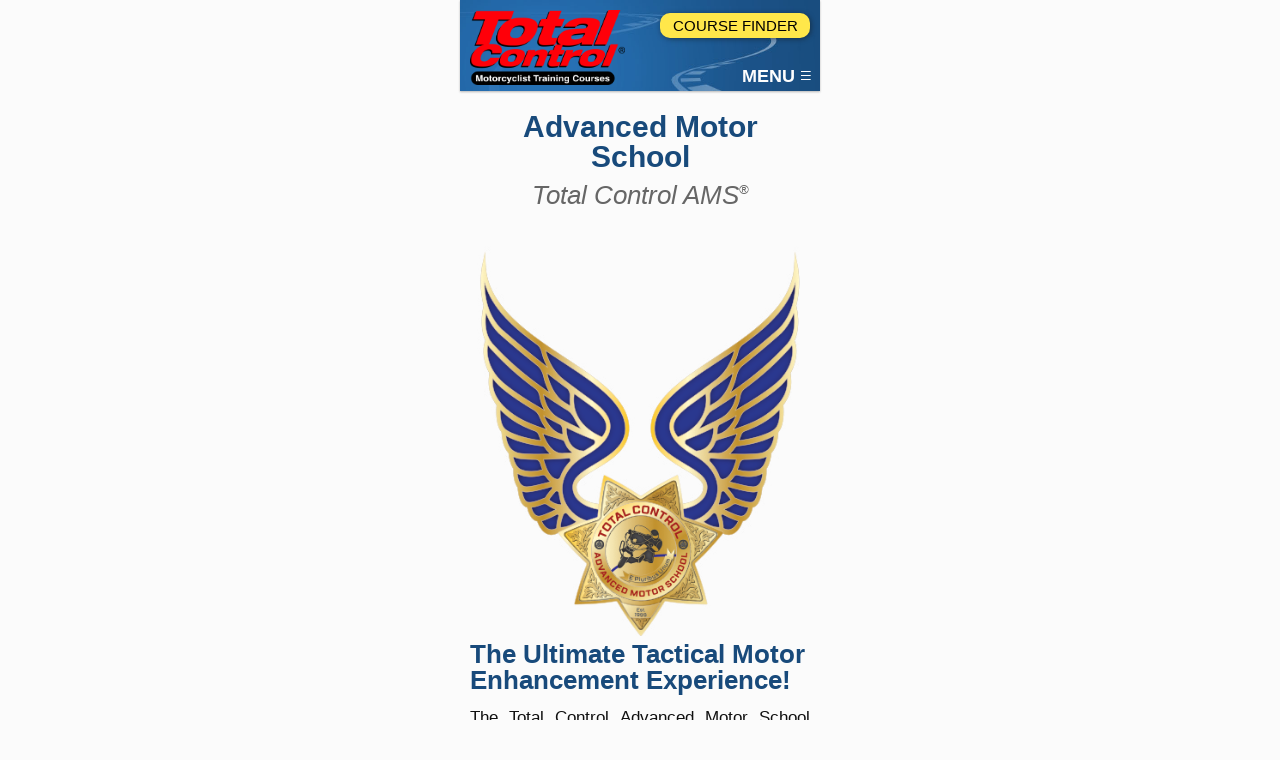

--- FILE ---
content_type: text/html
request_url: https://m.totalcontroltraining.net/riding-courses/advanced-motor-school-law-enforcement
body_size: 6877
content:




<!DOCTYPE html>
<html lang="en">

  <head>
    <!-- TNG PRODUCTION w160 l161 -->

<meta charset="ISO-8859-1"> 
<meta name="title" content="Advanced Motor School | Total Control Training" />
<meta name="description" content="Designed for the Police Motor Officer who has successfully completed a Basic Police Motor Officer School and desires to enhance operational skills including cornering ability on their patrol motorcycle." />
<meta name="keywords" content="Motorcycle Training,Victorville,California,California,92395,motorcycle training,riding course,riding school,motorcycle instructor,motorcycle coach,advanced riding clinic,basic riding course,lee parks,cmsp,pmsp,Victorville CA" />
<meta property="og:url" content="https://www.totalcontroltraining.net/riding-courses/advanced-motor-school-law-enforcement" />
<meta property="og:type" content="website" />
<meta property="og:title" content="Advanced Motor School | Total Control Training" />
<meta property="og:description" content="Designed for the Police Motor Officer who has successfully completed a Basic Police Motor Officer School and desires to enhance operational skills including cornering ability on their patrol motorcycle." />
<meta property="og:image" content="https://www.totalcontroltraining.net/images/public/share_thumb.jpg" />
<meta property="fb:app_id" content="207608549969457" />
<link rel="canonical" href="https://www.totalcontroltraining.net/riding-courses/advanced-motor-school-law-enforcement" />
<meta name="viewport" content="width=360, user-scalable=0" /><meta name="HandheldFriendly" content="true" />
<link rel="image_src" href="https://www.totalcontroltraining.net/images/public/share_thumb.jpg" type="image/jpeg" />
<link rel="stylesheet" href="https://www.tngplatform.com/css/classes_tng.css" type="text/css" />
<link rel="stylesheet" href="https://www.tngplatform.com/css/jquery-ui/jquery-ui.css" type="text/css" />
<link rel="stylesheet" href="https://www.tngplatform.com/css/jquery.fancybox.css" type="text/css" />
<link rel="stylesheet" href="https://www.tngplatform.com/css/animate.css" type="text/css" />
<link rel="stylesheet" href="https://www.totalcontroltraining.net/css/m_elements.css" type="text/css" />
<link rel="stylesheet" href="https://www.totalcontroltraining.net/css/m_structure.css" type="text/css" />
<link rel="stylesheet" href="https://www.totalcontroltraining.net/css/m_classes.css" type="text/css" />
<script type="text/javascript" src="https://www.tngplatform.com/js/tng_essentials.js"></script>
<script type="text/javascript" src="https://www.tngplatform.com/js/fancybox/jquery.fancybox.min.js"></script>
<script type="text/javascript" src="https://www.tngplatform.com/js/jquery.lazyload.min.js"></script>
<script type="text/javascript" src="https://www.tngplatform.com/js/jquery.easing.js"></script>
<script type="text/javascript" src="//use.typekit.net/qxx0rtg.js"></script>
<script type="text/javascript">try{Typekit.load();}catch(e){}</script>

    <!-- Global site tag (gtag.js) - Google Analytics -->
    <script async src="https://www.googletagmanager.com/gtag/js?id=G-83J4Q82WEN"></script>
    <script>
      window.dataLayer = window.dataLayer || [];
      function gtag(){dataLayer.push(arguments);}
      gtag('js', new Date());

      gtag('config', 'G-83J4Q82WEN');

      var trackOutboundLink = function(url) {
        gtag('event', 'click', {
          'event_category': 'outbound',
          'event_label': url,
          'transport_type': 'beacon',
          'event_callback': function(){document.location = url;}
        });
      }
    </script>
  <title>Advanced Motor School | Total Control Training</title>

<script>
  jQuery(document).ready(function() {
  	$(".fancyPop").fancybox({
  		type: 'iframe',
      keyboard: false,
      clickSlide: false,
      clickOutside: false,
      iframe : {
        css : {
        width : '100% !important',
        height : '100% !important'
        }
      },
  	});
  });
  
  jQuery(document).ready(function() {
  	$(".fancyPopRefresh").fancybox({
  		type: 'iframe',
      keyboard: false,
      clickSlide: false,
      clickOutside: false,
      
      iframe : {
        css : {
        width : '100% !important',
        height : '100% !important'
        }
      },
      
      afterClose: function () {
        parent.location.reload();
      }   
  	});
  });
</script>


<script type="text/javascript">
$(document).ready(function() {
  $('[data-fancybox="gallery"]').fancybox({
    loop: false,
    keyboard: true,
    infobar: true,
    buttons: [
      "close"
    ],
  });
});

$(function() {
   $("img.lazy").lazyload({
       effect : "fadeIn"
   });
});
</script>   
  </head>

  <body>
    

<div id="stage">
  <div id="header">

    <div id="elementsContainer">
      <a href="/"><img src="/images/structure/logo.png" id="headerLogo" /></a>

      <div id="headerTop"><a href="/schedule" class="easeButton">Course Finder</a></div>

    </div>


    <div class="headerMenu fullWidth">

      <div id="menuButton" class="floatRight" ><b><a onclick="showHide('navigation');">MENU <span style="font-size: 1.1em;">&#8801;</span></a></b></div>
      <div class="clear"></div>
    </div>

  </div>
  <div class="clear"></div>
  <div id="navigation">
    

<nav>
<div class="wrapper">
  <ul class="sf-menu" id="sf-navigation">



    <li>
      <a>Beginner Riders</a>
      <ul>
        <li><a href="/riding-courses/beginner-riding-clinic">Beginner Riding Clinic</a></li>
        <li><a href="/riding-courses/3-wheel-riding-clinic">3 Wheel Riding Clinic</a></li>
        <li><a href="/riding-courses/introduction-to-riding">Introduction to Riding</a></li>
      </ul>
    </li>



    <li>
      <a>Experienced Riders</a>
      <ul>
        <li><a href="/riding-courses/intermediate-riding-clinic">Intermediate Riding Clinic</a></li>
        <li><a href="/riding-courses/advanced-riding-clinic">Advanced Riding Clinic</a></li>
        <li><a href="/riding-courses/advanced-riding-clinic-level-2">Advanced Riding Clinic, Level 2</a></li>
        <li><a href="/riding-courses/track-advanced-clinic">Track Advanced Riding Clinic</a></li>
        <!--li><a href="/riding-courses/track-clinic">Track Clinic</a></li-->
        <li><a href="/riding-courses/advanced-motor-school-law-enforcement">Advanced Motor School (for Law Enforcement)</a></li>
        <li><a href="/riding-courses/faq">FAQ</a></li>
      </ul>
    </li>


    <li>
      <a>3 Wheels</a>
      <ul>
        <li><a href="/riding-courses/3-wheel-riding-clinic">3 Wheel Riding Clinic</a></li>
        <li><a href="/riding-courses/3-wheel-track-clinic">3 Wheel Track Clinic</a></li>
      </ul>
    </li>


    <li>
      <a href="/reviews">Testimonials</a>
    </li>


        <li>
      <a href="/blog">Blog</a>
    </li>
    

    <li>
      <a href="/about">About Us</a>
      <ul>
        <li><a href="/about/lee-parks">Mr. Lee Parks</a></li>
        <li><a href="/about/our-team">Our Team</a></li>
        <li><a href="/careers">Careers</a></li>
        <li><a href="/control-riders">Control Riders</a></li>
        <li><a href="/about/the-book">The Book</a></li>
      </ul>
    </li>


  </ul>
</div>
</nav>
  </div>


  <div id="contents">
    







<div class="pageWide">
  <div class="cols1_1 courseContents">
    <h1 class="pageTitle">Advanced Motor School</h1>
    <h2 class="pageSubtitle">Total Control AMS<sup>&reg;</sup></h2>

   <img src="/images/logo_tcams.png" class="inlineRight width250" />  
    <h3 class="first">The Ultimate Tactical Motor Enhancement Experience!</h3>
    
   
    
    <p>The Total Control Advanced Motor School (TCAMS) is a unique three-day training opportunity. It consists of classroom and closed-circuit range sessions by certified Total Control Advanced Motor Instructors and will take your riding to another level.</p>

    <h3>Who It Is For</h3>

    <p>TCAMS is designed for the Police Motor Officer who has successfully completed a Basic Police Motor Officer School and desires to enhance operational skills including cornering and obstacle avoidance on their patrol motorcycle. This course is not manufacturer-specific and includes all brands of motorcycles utilized by U.S. Law Enforcement. New high-tech designs with increased power and speed require advanced operational skills training to enhance officer safety and lesson agency liability.</p>

  
    <img src="/images/tcams1.jpg" class="inlineLeft width350 doubleMarginTop" />
  
    <h3>What It Covers</h3>   
    <p>The Total Control Advanced Motor School encompasses skills training beyond the scope of initial police operator training, such as advanced limited space maneuvers, advanced braking and swerving techniques. The predominant training includes techniques associated with road speed cornering; a skill not covered in depth during basic police motor schools due to skill levels and time restraints.</p>
    
    <p>The Advanced Motor School is conducted in conjunction with host police agencies across the U.S. In collaboration with hosting agencies, Total Control will create quarterly training schedules and utilize convenient on-line student registration.</p>
    
    <p>Total Control police instructors will travel to training locations, set up and conduct the course while utilizing two or more major brand police motorcycles for demonstrations of path of travel and the various techniques required by each. This program also provides an opportunity for officers and agency administrators to evaluate two or more major bands and compare operational differences in advanced maneuvering situations.</p>



    <h3>Who Teaches It</h3>
    
    <p><b>Lee Parks</b> is the founder of the Total Control Training, Inc. which, as the largest independent provider of motorcycle training in North America, has trained over 350,000 students to date. It has managed, and provided curricula for, the California Motorcyclist Safety Program since 2015. It also runs training programs across the country including 26 locations in Pennsylvania alone. Perhaps best known for its Advanced Riding Clinics, Total Control has been offering advanced training to civilian, military and police agencies domestically and internationally since 1999.</p>
    
    <p>Lee was the Editor of Motorcycle Consumer News (1995-2000) and Motorcycle Product News (1993-1994) so he understands both sides of the counter. Lee has been riding and racing motorcycles since 1982 and won the 2001 WERA National Endurance Championship as well as finishing second overall in the AMA Superbike Championship in the 125GP class in 1994 in its exhibition year. Lee is also the author of two best-selling motorcycle books: 1) "Total Control" (probably the most revered high-performance riding skill book ever written), and 2) "Race Tech's Motorcycle Suspension Bible" (the name sums it up nicely). Currently, in addition to running Total Control, Lee runs Lee Parks Design, an American-made safety glove manufacturer and is a highly sought-after motorcycle safety expert for expert witness testimony and national safety conferences.</p>
    
    
    
    
    
    <p><b>John Young</b> began riding motorcycles at age seven on the family farm in west Texas. After high school John attended Odessa College and after graduation he became a third generation Police Officer. In 2007 John was recruited by the Texas Department of Public Safety (DPS) and relocated to Texas Highway Patrol Headquarters in Austin where he served in the Training Academy as the State Director of Motorcycle Safety, Training and Education. In 2011 John created a new Motorcycle Patrol Unit within Texas DPS as the agency had discontinued using motorcycles in 1956. John retired from the State of Texas in January 2020 and immediately began work with Texas A&M University Engineering Extension Service (TEEX) within the Law Enforcement Training Division.</p>
    
    <p>At TEEX John developed a new modernized Police Motorcycle Training Curriculum to offer a new and improved Basic Police Motorcycle Course, which would travel to other states offering the school. John continues the development of Police Training Curriculum and has teamed up with Total Control to harness the evidence-based cornering techniques needed in an Advanced Police Course so motor officers may maximize the motorcycles capabilities and expand lifesaving skills.</p>
    
    
    
    
    
    <p><b>Quinn Redeker</b> spent years as a police motor officer and instructor in the state of California. During that time Quinn competed in over 100 police competitions throughout the Western United States, where he took top honors at all but a few. Like most, Quinn grew up on off-road bikes, racing motocross and desert events since the age of nine. Quinn has ridden, raced, and received world-class instruction in various disciplines of motorcycling, including street, track, trials, motocross, and dirt track.</p>
    
    <p>In addition to instructing motor officers from around the country, Quinn participates as a guest instructor with Advanced Rider Training based out of Canada, and works with Total Control Training, where he teaches approximately 400 California Motorcyclist Safety Program Instructors his unique techniques to help improve their riding skills. Quinn has been profiled in Rider Magazine, on the cover of American Motorcycle Association magazine, and discussed in numerous motorcycle instructional books on the topic of slow-speed riding technique. Quinn continues to cross-train by riding and racing motocross and when off the bike can be found on his unicycle or slackline working on slow-speed balance and control.</p>
    
    <div class="bodyCallToAction">
      <a href="/contact?subject=Total+Control+Advanced+Motor+School" class="easeButton">Contact Us for More Information</a>
    </div>

   </div>

</div>










<div class="screenWide darkSection doubleMarginTop">
  <div class="pageWide">
    <div class="cols1_1 stretchContents">
  
      <h2>The Total Control AMS<sup>&reg;</sup> Promises</h2>
      
      <p>The Total Control<sup>&reg;</sup> team is committed to making you a better and safer rider and, in doing so, makes these promises:</p>
      
      <ul class="promises">
        
        <li><h3>Specific, measurable improvement in your riding</h3>
              <p>No matter what skill level you are now, the Total Control AMS<sup>&reg;</sup> will make a recognizable difference in your ability to control your bike.</p></li>
        
        <li><h3>Better understanding of how your bike works</h3>
              <p>How what you do affects your bike's ability to maintain traction and control.</p></li>
        
        <li><h3>The ability to self-diagnose riding problems in the future</h3>
              <p>While it's great to be able to ride better in front of a skilled coach, it's equally important to be able to coach yourself when you detect a riding problem in the future. There are enough support materials in our package to help make sure you won't forget what you learned during your training.</p></li>
        
        <li><h3>High teacher-to-student ratio</h3>
              <p>Each class is divided in groups with never more than six students per instructor for lots of individual attention and support.</p></li>
        
        <li><h3>Friendly, professional service</h3>
              <p>The Total Control AMS<sup>&reg;</sup> instructors are highly trained and carefully handpicked for their teaching abilities and friendly dispositions. Your experience at the Total Control AMS<sup>&reg;</sup> will be a positive one.</p></li>
    
      </ul>
   
   
   
     </div>
          
  </div>
</div>











    

  </div>

  <div id="footer">


      <div class="screenWide">
        <div class="pageWide">

          <div class="cols1_1 center">


            <ul id="footerNavigation">
              <li><a href="/riding-courses/beginner-riding-clinic">For New Riders</a></li>
              <li><a href="/riding-courses/experienced-riders">For Experienced Riders</a></li>
              <li><a href="/control-riders">Control Riders</a></li>
              <li><a href="/schedule">Schedule</a></li>
              <li><a href="/careers">Careers</a></li>
              <li><a href="/contact">Contact Us</a></li>
            </ul>


            <hr />

            

<div id="socialBlock" style="overflow: hidden;">
  <a href="https://www.facebook.com/TotalControlTraining/" target="_blank" rel="nofollow"><img src="/images/assets/sm_facebook.png" class="socialIcon" /></a>
  <a href="https://twitter.com/TotalControlARC" target="_blank" rel="nofollow"><img src="/images/assets/sm_twitter.png" class="socialIcon" /></a>
</div>

            <hr />

            <img src="/images/structure/logo_white.png" id="logo" >

            <hr />


              <!-- Begin Mailchimp Signup Form -->
              <link href="//cdn-images.mailchimp.com/embedcode/slim-10_7.css" rel="stylesheet" type="text/css">
              <style type="text/css">
              #mc_embed_signup{background:#fff; clear:left; font:14px Helvetica,Arial,sans-serif; }
              /* Add your own Mailchimp form style overrides in your site stylesheet or in this style block.
                We recommend moving this block and the preceding CSS link to the HEAD of your HTML file. */
              </style>
              <div id="mc_embed_signup">
              <form action="https://totalcontroltraining.us1.list-manage.com/subscribe/post?u=e431868a7ae77b01a798b213c&id=c36d3acdb6" method="post" id="mc-embedded-subscribe-form" name="mc-embedded-subscribe-form" class="validate" style="background: var(--footerBg); padding: 10px;" target="_blank" novalidate>
                  <div id="mc_embed_signup_scroll">
              <label for="mce-EMAIL" class="noPaddingLeft center">Subscribe to our mailing list</label>
              <input type="email" value="" name="EMAIL" class="email" style="margin: 0 auto 10px;" id="mce-EMAIL" placeholder="email address" required>
                  <!-- real people should not fill this in and expect good things - do not remove this or risk form bot signups-->
                  <div style="position: absolute; left: -5000px;" aria-hidden="true"><input type="text" name="b_e431868a7ae77b01a798b213c_c36d3acdb6" tabindex="-1" value=""></div>
                  <div class="clear"><input type="submit" value="Subscribe" name="subscribe" id="mc-embedded-subscribe" class="button" style="margin: 0 auto 10px;"></div>
                  </div>
              </form>
              </div>

              <!--End mc_embed_signup -->

              <hr />

          </div>



          <div class="cols1_1" id="sponsors">
            <a href="http://leeparksdesign.com/" target="_blank" rel="nofollow"><img src="/images/logo_leeparksdesign.png" /></a>
            <a href="http://www.racetech.com/" target="_blank" rel="nofollow"><img src="/images/logo_racetech.png" /></a>
            <a href="https://www.511tactical.com/" target="_blank" rel="nofollow"><img src="/images/logo_511tactical.png" /></a>
            <a href="https://www.condor-lift.com/" target="_blank" rel="nofollow"><img src="/images/logo_condor.png" /></a>
            <a href="http://gbrakes.com/" target="_blank" rel="nofollow"><img src="/images/logo_gbrakes.png" /></a>
            <a href="https://russbrown.com/" target="_blank" rel="nofollow"><img src="/images/logo_russbrown.png" /></a>
            <a href="https://www.clearwaterlights.com/" target="_blank" rel="nofollow"><img src="/images/logo_clearwater.png" /></a>
            <a href="http://techspec-usa.com/" target="_blank" rel="nofollow"><img src="/images/logo_techspec.png" /></a>
            <a href="https://www.6dhelmets.com/" target="_blank" rel="nofollow"><img src="/images/logo_6dhelmets.png" /></a>
            <a href="https://www.alpinestars.com/" target="_blank" rel="nofollow"><img src="/images/logo_alpinestars.png" /></a>
            <a href="https://www.cyclegear.com/" target="_blank" rel="nofollow"><img src="/images/logo_cyclegear.png" /></a>
            <a href="https://www.indieridgeusa.com/" target="_blank" rel="nofollow"><img src="/images/logo_indieridge.png" /></a>
            <a href="https://www.klim.com/" target="_blank" rel="nofollow"><img src="/images/logo_klim.png" /></a>
            <a href="https://kytamericas.com/" target="_blank" rel="nofollow"><img src="/images/logo_kyt.png" /></a>
            <a href="https://mithosracing.com/" target="_blank" rel="nofollow"><img src="/images/logo_mithos.png" /></a>
            <hr />
          </div>




        </div>
      </div>


      <div class="pageWide">
          <div id="loginBar">
    <a rel="nofollow" href="/login?redirect=L2luZm8vbG9naW4tcmVkaXJlY3Q=">Dashboard</a>    <div><a href="https://rems.msi5.com/Instructor-zone-ui/production/login/TCONTROL" rel="nofollow" target="_blank">Instructor Zone</a></div>
  </div>
        <div id="copyright">
              &copy;2026, Total Control Training  - Victorville, California.<br />Online presence management by <a href="http://www.ovalmint.com">Ovalmint</a>.
        </div>
      </div>


  </div>
</div>
      <div id="fb-root"></div>
  <script async defer crossorigin="anonymous" src="https://connect.facebook.net/en_US/sdk.js#xfbml=1&version=v8.0&appId=207608549969457" nonce="QsWecbNu"></script>



  </body>

</html>


--- FILE ---
content_type: text/css
request_url: https://www.tngplatform.com/css/classes_tng.css
body_size: 5515
content:
/*
# TNG PLATFORM
# Copyright 2020 - OVALMINT LLC
# www.ovalmint.com
*/


.hand, .handCursor{
  cursor: pointer;
}

.arrow, .arrowCursor{
  cursor: default;
}

.pagination{
  padding: 2px 4px;
  border: solid 1px #aaa;
  color: #557;
  background-color: #eee;
  line-height: 2em;
}

span.pagination{
  font-weight: bold;
  color: #333;
}

a.pagination{
  text-decoration: none;
}

a.pagination:hover{
  background-color: #ccc;
}







.required, .formError{
  color: #c00;
  margin: 0 3px;
}



.sup{
  font-size: .6em;
  bottom: .7em;
  position: relative;
}

.sub{
  font-size: .6em;
  top: .2em;
  position: relative;
}


.invalidInput{
  background-color: #ffc;
}


.requiredStar{
  color: #c00;
}


.selectList{
  font-family: verdana;
  font-size: 11px;
}


.selectList td, .selectList th {padding: .33em 1em .33em 1em; line-height: 1.2em;}
.selectList tr:hover  {background-color: #e5e5e5;}
.selectList tr.listHeader:hover {background-color: inherit;}

.disc{list-style: disc;}
.circle{list-style: circle;}
.square{list-style: square;}
.plainList{list-style: none; margin: 0 0;}

.underline {text-decoration: underline;}
.strike {text-decoration: line-through;}
.italic{font-style: italic;}
.bold{font-weight: bold;}
.noBold{font-weight: normal;}

.upperCase{text-transform: uppercase;}

.hidden  {display: none;}
.block  {display: block;}
.inline  {display: inline;}
.inlineBlock  {display: inline-block;}

.autoWidth {width: auto;}
.autoHeight {height: auto;}
.fullWidth {width: 100%;}
.fullHeight {height: 100%;}

.clear  {clear:both;}

.right {text-align: right;}
.left {text-align: left;}
.center {text-align: center;}
.middle {vertical-align: middle;}
.top {vertical-align: top;}
.bottom {vertical-align: bottom;}

.relative {position: relative;}
.fixed {position: fixed;}
.absolute {position: absolute;}

.absoluteTop {position: absolute; top: 0;}
.absoluteBottom {position: absolute; bottom: 0;}

.floatLeft {float: left;}
.floatRight {float: right;}
.floatCenter {float: center;}
.forceFloatRight {float: right !important;}
.forceFloatLeft {float: left !important;}

.blockLeft{display: block; margin-left: 0; margin-right: auto;}
.blockRight{display: block; margin-left: auto; margin-right: 0;}
.blockCenter{display: block; margin-left: auto; margin-right: auto;}

.noBorder {border-width: 0 !important;}

.noMargin {margin: 0 !important;}
.noMarginTop {margin-top: 0 !important;}
.noMarginBottom {margin-bottom: 0 !important;}

.quarterMargin {margin-top: .25em !important; margin-bottom: .25em !important;}
.quarterMarginTop {margin-top: .25em !important;}
.quarterMarginBottom {margin-bottom: .25em !important;}

.halfMargin {margin-top: .5em !important; margin-bottom: .5em !important;}
.halfMarginTop {margin-top: .5em !important;}
.halfMarginBottom {margin-bottom: .5em !important;}

.fullMargin {margin-top: 1em !important; margin-bottom: 1em !important;}
.fullMarginTop {margin-top: 1em !important;}
.fullMarginBottom {margin-bottom: 1em !important;}

.doubleMargin {margin-top: 2em !important; margin-bottom: 2em !important;}
.doubleMarginTop {margin-top: 2em !important;}
.doubleMarginBottom {margin-bottom: 2em !important;}

.tripleMargin {margin-top: 3em !important; margin-bottom: 3em !important;}
.tripleMarginTop {margin-top: 3em !important;}
.tripleMarginBottom {margin-bottom: 3em !important;}

.noPadding {padding: 0 !important;}
.noPaddingTop {padding-top: 0 !important;}
.noPaddingBottom {padding-bottom: 0 !important;}
.noPaddingLeft {padding-left: 0 !important;}
.noPaddingRight {padding-right: 0 !important;}

.halfPadding {padding-top: .5em !important; padding-bottom: .5em !important;}
.halfPaddingTop {padding-top: .5em !important;}
.halfPaddingBottom {padding-bottom: .5em !important;}

.fullPadding {padding-top: 1em; padding-bottom: 1em !important;}
.fullPaddingTop {padding-top: 1em !important;}
.fullPaddingBottom {padding-bottom: 1em !important;}

.doublePadding {padding-top: 2em !important; padding-bottom: 2em !important;}
.doublePaddingTop {padding-top: 2em !important;}
.doublePaddingBottom {padding-bottom: 2em !important;}

.triplePadding {padding-top: 3em !important; padding-bottom: 3em !important;}
.triplePaddingTop {padding-top: 3em !important;}
.triplePaddingBottom {padding-bottom: 3em !important;}

.fontArctic {color: #13B5E5;}
.fontArcticDark {color: #0E87B0;}
.fontWhite {color: #fff;}
.fontLightgray {color: #ccc;}
.fontGray {color: #666;}
.fontMediumGray {color: #999;}
.fontDarkGray {color: #444;}
.fontBlack {color: #222;}
.fontPurple {color: #7E4D9E;}
.fontOrange {color: #E88C16;}
.fontLila {color: #A9639B;}
.fontRed {color: #e00;}
.fontMaroon {color: #844;}
.fontBlue {color: #00e;}




.font8 {font-size: 8px !important;}
.font9 {font-size: 9px !important;}
.font10 {font-size: 10px !important;}
.font11 {font-size: 11px !important;}
.font12 {font-size: 12px !important;}
.font13 {font-size: 13px !important;}
.font14 {font-size: 14px !important;}
.font15 {font-size: 15px !important;}
.font16 {font-size: 16px !important;}
.font17 {font-size: 17px !important;}
.font18 {font-size: 18px !important;}
.font19 {font-size: 19px !important;}
.font20 {font-size: 20px !important;}
.font21 {font-size: 21px !important;}
.font22 {font-size: 22px !important;}
.font23 {font-size: 23px !important;}
.font24 {font-size: 24px !important;}
.font25 {font-size: 25px !important;}
.font26 {font-size: 26px !important;}
.font27 {font-size: 27px !important;}
.font28 {font-size: 28px !important;}
.font29 {font-size: 29px !important;}
.font30 {font-size: 30px !important;}
.font31 {font-size: 31px !important;}
.font32 {font-size: 32px !important;}
.font33 {font-size: 33px !important;}
.font34 {font-size: 34px !important;}
.font35 {font-size: 35px !important;}
.font36 {font-size: 36px !important;}
.font37 {font-size: 37px !important;}
.font38 {font-size: 38px !important;}
.font39 {font-size: 39px !important;}
.font40 {font-size: 40px !important;}
.font45 {font-size: 45px !important;}
.font50 {font-size: 50px !important;}
.font55 {font-size: 55px !important;}
.font60 {font-size: 60px !important;}
.font65 {font-size: 65px !important;}
.font70 {font-size: 70px !important;}
.font75 {font-size: 75px !important;}
.font100 {font-size: 100px !important;}


.font105percent {font-size: 1.05em !important;}
.font10larger,.font10bigger, .font110percent  {font-size: 1.1em !important;}
.font20larger,.font20bigger, .font120percent  {font-size: 1.2em !important;}
.font25larger,.font25bigger, .font125percent  {font-size: 1.25em !important}
.font30larger,.font30bigger, .font130percent  {font-size: 1.3em !important;}
.font40larger,.font40bigger, .font140percent  {font-size: 1.4em !important;}
.font50larger,.font50bigger, .font150percent  {font-size: 1.5em !important;}
.font60larger,.font60bigger, .font160percent  {font-size: 1.6em !important;}
.font70larger,.font70bigger, .font170percent  {font-size: 1.7em !important;}
.font80larger,.font80bigger, .font180percent  {font-size: 1.8em !important;}
.font90larger,.font90bigger, .font190percent  {font-size: 1.9em !important;}
.font100larger,.font100bigger, .font200percent  {font-size: 2em !important;}

.font10smaller, .font90percent  {font-size: .9em !important;}
.font20smaller, .font80percent  {font-size: .8em !important;}
.font25smaller, .font75percent  {font-size: .75em !important;}
.font30smaller, .font70percent  {font-size: .7em !important;}
.font40smaller, .font60percent  {font-size: .6em !important;}
.font50smaller, .font50percent  {font-size: .5em !important;}
.font60smaller, .font40percent  {font-size: .4em !important;}
.font70smaller, .font30percent  {font-size: .3em !important;}
.font80smaller, .font20percent  {font-size: .2em !important;}
.font90smaller, .font10percent  {font-size: .1em !important;}


.line0 {line-height: 0px;}
.line8 {line-height: 8px;}
.line9 {line-height: 9px;}
.line10 {line-height: 10px;}
.line11 {line-height: 11px;}
.line12 {line-height: 12px;}
.line13 {line-height: 13px;}
.line14 {line-height: 14px;}
.line15 {line-height: 15px;}
.line16 {line-height: 16px;}
.line17 {line-height: 17px;}
.line18 {line-height: 18px;}
.line19 {line-height: 19px;}
.line20 {line-height: 20px;}
.line21 {line-height: 21px;}
.line22 {line-height: 22px;}
.line23 {line-height: 23px;}
.line24 {line-height: 24px;}
.line25 {line-height: 25px;}
.line26 {line-height: 26px;}
.line27 {line-height: 27px;}
.line28 {line-height: 28px;}
.line29 {line-height: 29px;}
.line30 {line-height: 30px;}
.line31 {line-height: 31px;}
.line32 {line-height: 32px;}
.line33 {line-height: 33px;}
.line34 {line-height: 34px;}
.line35 {line-height: 35px;}
.line36 {line-height: 36px;}
.line37 {line-height: 37px;}
.line38 {line-height: 38px;}
.line39 {line-height: 39px;}
.line40 {line-height: 40px;}
.line45 {line-height: 45px;}
.line50 {line-height: 50px;}
.line55 {line-height: 55px;}
.line60 {line-height: 60px;}
.line65 {line-height: 65px;}
.line70 {line-height: 70px;}
.line75 {line-height: 75px;}

.tableBorder td, .tableBorder th {border: solid 1px #ccc;}

.border {border: solid 1px #ccc;}


.bgt1 {background-color: #eef;}
.bgt2 {background-color: #fee;}
.bgt3 {background-color: #efe;}
.bgt4 {background-color: #ffe;}
.bgt5 {background-color: #eff;}
.bgt6 {background-color: #fef;}



/* bof BUTTONS */
.easeButton, .easeButtonTiny, .easeButtonSmall, .easeButtonMedium, .easeButtonBig, .easeButtonHuge, .easeButtonHumongous {
  font-weight:bold;
  text-align: center;
  text-decoration: none;
  cursor: pointer;
  border: 0;
  border-radius: 5px;
  box-shadow: 0 0px 5px 1px rgba(30,30,30,.5);
  padding: .25em .75em;
  transition: background-color .3s, color .2s;
}

.easeButton:hover, .easeButtonTiny:hover, .easeButtonSmall:hover, .easeButtonMedium:hover, .easeButtonBig:hover, .easeButtonHuge:hover, .easeButtonHumongous:hover {
  text-decoration: none;

}


.easeButton  {font-size: 40px;}
.easeButtonTiny  {font-size: 8px; padding: .25em .3em;} /* OM */
.easeButtonSmall  {font-size: 14px;}
.easeButtonMedium  {font-size: 20px;}
.easeButtonBig {font-size: 20px;}
.easeButtonHuge  {font-size: 25px;}
.easeButtonHumongous  {font-size: 30px;}

.easeButton {color: #fff; background-color: #000;}
.easeButton:hover {background-color: #333;}

.easeButtonOrange {color: #fff; background-color: #FF7F00;}
.easeButtonOrange:hover {background-color: #F9932D;}
.easeButtonGold {color: #000; background-color: #E2C544;}
.easeButtonGold:hover {background-color: #DEBF32;}
.easeButtonRed {color: #fff; background-color: #FF0000;}
.easeButtonRed:hover {background-color: #E30707;}
/* eof BUTTONS */


.noShadow{
  -moz-box-shadow: none !important;
  -webkit-box-shadow: none !important;
  box-shadow: none !important;
}

.roundBorder1 {border-radius: 1px; -moz-border-radius:1px; -webkit-border-radius:1px; -o-border-radius: 1px;}
.roundBorder2 {border-radius: 2px; -moz-border-radius:2px; -webkit-border-radius:2px; -o-border-radius: 2px;}
.roundBorder3 {border-radius: 3px; -moz-border-radius:3px; -webkit-border-radius:3px; -o-border-radius: 3px;}
.roundBorder4 {border-radius: 4px; -moz-border-radius:4px; -webkit-border-radius:4px; -o-border-radius: 4px;}
.roundBorder5 {border-radius: 5px; -moz-border-radius:5px; -webkit-border-radius:5px; -o-border-radius: 5px;}
.roundBorder6 {border-radius: 6px; -moz-border-radius:6px; -webkit-border-radius:6px; -o-border-radius: 6px;}
.roundBorder7 {border-radius: 7px; -moz-border-radius:7px; -webkit-border-radius:7px; -o-border-radius: 7px;}
.roundBorder8 {border-radius: 8px; -moz-border-radius:8px; -webkit-border-radius:8px; -o-border-radius: 8px;}
.roundBorder9 {border-radius: 9px; -moz-border-radius:9px; -webkit-border-radius:9px; -o-border-radius: 9px;}
.roundBorder10 {border-radius: 10px; -moz-border-radius:10px; -webkit-border-radius:10px; -o-border-radius: 10px;}



.width10 {width: 10px !important;}
.width20 {width: 20px !important;}
.width30 {width: 30px !important;}
.width40 {width: 40px !important;}
.width50 {width: 50px !important;}
.width60 {width: 60px !important;}
.width70 {width: 70px !important;}
.width80 {width: 80px !important;}
.width90 {width: 90px !important;}
.width100 {width: 100px !important;}
.width110 {width: 110px !important;}
.width120 {width: 120px !important;}
.width130 {width: 130px !important!;}
.width140 {width: 140px !important!;}
.width150 {width: 150px !important!;}
.width160 {width: 160px !important!;}
.width170 {width: 170px !important!;}
.width180 {width: 180px !important!;}
.width190 {width: 190px !important!;}
.width200 {width: 200px !important!;}
.width210 {width: 210px !important!;}
.width220 {width: 220px !important!;}
.width230 {width: 230px !important!;}
.width240 {width: 240px !important!;}
.width250 {width: 250px !important!;}
.width260 {width: 260px !important!;}
.width270 {width: 270px !important!;}
.width280 {width: 280px !important!;}
.width290 {width: 290px !important!;}
.width300 {width: 300px !important!;}
.width310 {width: 310px !important!;}
.width320 {width: 320px !important!;}
.width330 {width: 330px !important!;}
.width340 {width: 340px !important!;}
.width350 {width: 350px !important!;}
.width360 {width: 360px !important!;}
.width370 {width: 370px !important!;}
.width380 {width: 380px !important!;}
.width390 {width: 390px !important!;}
.width400 {width: 400px !important!;}




/* bof CONTACT PAGE */
#contactInfo {margin: 20px;}
.contact_name {font-weight: bold;}
.contact_address {}
.contact_country {}
.contact_phone {}
/* eof CONTACT PAGE */










/* BEGIN EDITOR FORM */
.invalidInput{
  background-color: #ffc;
}


table.formTable{
  font-size: 14px;
  line-height: 1em;
  margin-bottom: 20px;
  width: 100%;
}

table.formTable th{
  padding: 15px 0 10px 0;
}




table.formTable td.itemCell{
  width: 170px;
  padding: 5px 15px 0 0;
  text-align: right;
  vertical-align: top;
  line-height: 1.2em;
  height: 1.2em;
}

table.formTable td.inputCell{
  padding: 5px 0 0px 0;
  text-align: left;
  vertical-align: top;
  line-height: 1.2em;
}



table.formTable td.inputCell input[type=text], table.formTable td.inputCell input[type=number], table.formTable td.inputCell input[type=password], table.formTable td.inputCell select,table.formTable td.inputCell textarea{
  width: 260px;
  padding: 2px;
  font-size: 11px;
}

table.formTable td.inputCell input[type=text], table.formTable td.inputCell input[type=number], table.formTable td.inputCell input[type=password], table.formTable td.inputCell select{
  margin-top: -5px;
}

table.formTable td.inputCell textarea{
  margin-top: -1px;
}

table.formTable td.inputCell select{
  padding: 0px;
  width: auto;
  min-width: 100px;
  height: 1.7em;
}

table.formTable td.inputCell input[type=password]{
  width: 100px;
}


table.formTable td.inputCell input[type=button], table.formTable td.inputCell input[type=submit]{
  margin: 5px;
}


input[type=radio],input[type=checkbox]{
  border: 0;
  background-color: inherit;
}

/* END EDITOR FORM */




a:focus {
  outline: 2px solid blue !important;
}






hr.spacer1{
	height: 1px;
	background-color: transparent;
	color: transparent;
	margin: 0;
}

hr.spacer2{
	height: 2px;
	background-color: transparent;
	color: transparent;
	margin: 0;
}

hr.spacer5{
	height: 5px;
	background-color: transparent;
	color: transparent;
	margin: 0;
}

hr.spacer10{
	height: 10px;
	background-color: transparent;
	color: transparent;
	margin: 0;
}

hr.spacer15{
	height: 15px;
	background-color: transparent;
	color: transparent;
	margin: 0;
}

hr.spacer20{
	height: 20px;
	background-color: transparent;
	color: transparent;
	margin: 0;
}




.narrowContents{
  margin: 0 30px;
}

.extraNarrowContents{
  margin: 0 60px;
}





/* ------------------ */

.moduleTitleHR{
  margin: 10px 0 16px 0;
}

.sidebarModule{
  padding: 0 10px;
  font-size: 11px;
  margin-bottom: 50px;
}

.sidebarModule .moduleTitle{
  font-size: 14px;
  text-align: center;
  margin: 0 0 .5em 0;
}


.shareServiceIcon {
  width: 16px;
  height: 16px;
  border: solid 1px transparent;
  cursor: pointer;
}

.shareServiceIcon:hover {
  border-color: #aaa;
}

.sidebarModule .socialIcon{
  margin: 0 5px;
}


/* --------------------- */

.sideDashboardList{
  line-height: 10px;
  font-size: 13px;
}

.sideDashboardList li{
  color: #888;
}



.sideBlogPupularList{
  list-style-type: square;
  font-size: 13px;
  margin: 0 10px 0 20px;
}

.sideBlogPupularList li{
  color: #888;
  margin: 10px 0;
  font-weight: bold;
}


.sideBlogArchiveTable{
  margin: 0 auto;
  font-size: 13px;
  line-height: 1.5em;
  font-weight: bold;
}


.sideBlogArchiveTable td:nth-child(2){
  padding-left: 30px;
}



.sideBlogRss{
  font-size: 13px;
  color: #444;
}

.sideBlogRss .sideBlogRssCount{
  font-size: 50px;
}




.moduleBodyShare{
  background-color: #f6f6f6;
  line-height: 0px;
  padding: 8px;
}


.moduleBodyShare .bottomShareLikes{
  width: 210px;
  height: 20px;
  float: left;
}

.moduleBodyShare .bottomShare{
  width: 240px;
  float: right;
}









/* ------- COMMENTS ------ */

#commentsSection{
  margin: 20px 0 0px 0;
  padding: 1em;
  border: solid 0px #ddd;
}

#commentsLogin{
  text-align: center;
  margin: 1em 0 3em 0;
}

#commentsThankyou{
  margin: 1em 0 3em 2em;
  font-size: 13px;
}



.commentBox{
  margin: 20px 0 0px 0;
  padding: 15px;
  border: solid 1px #ddd;
  background-color: #fafafa;
}

.commentBoxDisaproved{
  background-color: #fee;
}

.commentBoxWaiting{
  background-color: #e6e6e6;
}


.commentBoxTop{
  margin: 3px 4px 10px 0;
  font-size: 11px;
  text-align: right;
}



.commentTitle{
  font-size: 13px;
  font-weight: bold;
  margin: 15px 5px 0 5px;
  color: #222;
}

.commentBody{
  color: #222;
  font-size: 13px;
  margin: 15px 5px 0 5px;
}

.commentAvatarImg{
  width: 50px;
  height: 50px;
  margin: 0 15px 0 0;
  border: solid 1px #aaa;
}

.commentDate{
  color: #444;
  font-size: 12px;
  font-style: italic;
  padding-top: 5px;
}

.commentAuthor{
  color: #222;
  font-size: 13px;
}

.commentNotice{
  text-align: right;
  font-size: 10px;
}

.bgSectionNotice{
  background: var(--bodyBarNoticeBg);
}




/* ------- AUTHOR BIOGRAPHIES ------ */
.body_bio{
  border: solid 1px #ddd;
  margin: 50px 0 30px 0;
  padding: 15px;
  font-size: 13px;
  line-height: 1.1em;
  background-color: #fafafa;
}

.body_bio h4{
  font-size: 18px;
  margin: 0 0 1em 0;
}

.body_bio img.bioAvatar{
  float:left;
  margin: 0 1em 1em 0;
  max-width: 100px;
  max-height: 100px;
}


.body_bio .bioFollow{
  text-align: right;
  margin: 10px 0 0 0;

}







/* REVIEWS MODULE */
.reviewsItem{
  margin: 0 auto;
  width: 250px;
  height: 64px;
  margin-bottom: 10px;
  font-family: arial, helvetica;
}


.reviewsItem .reviewLogo{
  vertical-align: middle;
  padding-left: 4px;
  background-color: #f0f0f0;
  line-height: 0;
}


.reviewsItem .reviewSpacer{
  width: 5px;
}


.reviewsItem .reviewCount{
  width: 62px;
  vertical-align: middle;
  text-align: center;
  font-size: 36px;
  padding-bottom: 5px;
  color: #808080;
  background-color: #f0f0f0;
  background-image: url('http://www.tngstatic.com/images/assets/mini_reviews_label.png');
  background-repeat: no-repeat;
  background-position: center 48px;
}






/* RATING SERVICES TABLE */

.rateTable {
  margin: 10px auto;
  width: 580px;
  font-family: arial, helvetica;
}

.rateTable td{
  text-align: center;
  vertical-align: top;
  padding: 30px 0;
  font-size: 12px;
  color: #666;
}


.rateTable td .serviceDiv{
  width: 250px;
  height: 75px;
  margin: 0 auto;
}

.rateTable td .logoDiv{
  width: 180px;
  text-align: center;
  float: left;
}

.rateTable td .reviewCount{
  margin: 10px 10px 0 0;
  width: 50px;
  float: right;
  text-align: center;
  font-size: 36px;
  padding: 0 0 10px 0;
  color: #808080;
  background-image: url('http://www.tngstatic.com/images/assets/mini_reviews_label.png');
  background-repeat: no-repeat;
  background-position: center 40px;
}

.rateTable td .reqDiv{
  clear: both;
  width: 240px;
  margin: 0 auto;
}




.contactPhone{
  font-size: 1.3em;
  margin-top: 5px;
}



.noLink{
  color: inherit;
  text-decoration: none;
}



.w200{
  max-width: 200px !important;
}

.w225{
  max-width: 225px !important;
}

.w250{
  max-width: 250px !important;
}

.w275{
  max-width: 275px !important;
}

.w300{
  max-width: 300px !important;
}




.absoluteCenter, .absoluteMiddle {
  display:-ms-flexbox;
  -ms-flex-pack:center;
  -ms-flex-align:center;

  display:-moz-box;
  -moz-box-pack:center;
  -moz-box-align:center;

  display:-webkit-flex;
  align-items: center;
  justify-content: center;

  display:box;
  box-pack:center;
  box-align:center;
}






/* Terillion reviews */
.terillionSummaryCell {
  text-align: center;
  font-family: helvetica, arial;
  padding: 15px 0;
}

.terillionSummaryCell div.row1 {
  font-size: 20px;
}

.terillionSummaryCell div.row2 {
  font-size: 55px;
  line-height: 55px;
  font-weight: bold;
}

.terillionSummaryCell div.row3 {
  font-size: 13px;
}


.terillionReview a.title{
  font-family: helvetica, arial;
  font-size: 20px;
  font-weight: bold;
}

.terillionReview img.commentsImage{
  width: 96%;
  border: solid 1px #ccc;
  background-color: #efefef;
  filter: grayscale(100%);
  -webkit-filter: grayscale(100%);
  -moz-filter: grayscale(100%);
  filter: grayscale(100%);
}

.terillionReview span.stars img{
  position: relative;
  top: 4px;
}

.terillionReview .shareIcons img{
  position: relative;
  top: 3px;
  margin: 0 1px;
}




#terillionWidget {
  margin: 0;
  padding: 0;
  border: 0;
  outline:0;
  background-repeat: no-repeat;
  overflow: hidden;
  color: #555;
  font-size: 14px;
  font-family: arial, helvetica;
  font-style: normal;
  cursor: default;
  margin: 0 auto;
  overflow: hidden;
  width: 253px;
  height: 188px;
  background-image: url('http://api.tngverified.com/images/widget_bg5.png');
  position: relative;
  border: solid 1px #aaa;
  border-radius: 6px;
  -moz-border-radius:6px;
  -webkit-border-radius:6px;
  -o-border-radius: 6px;
}
#terillionWidget a {
  color: #0E87B0;
  text-decoration: none;
}
#terillionWidget a:hover {
  text-decoration: underline;
}
#terillionWidget table {
  border-spacing: 0;
  border-collapse: collapse;
}
#terillionWidget td {
  vertical-align: middle;
  text-align: center;
}
#terillionWidget .stars img {
  margin: 0 1px;
}
#terillionWidget .stars26 img {
  margin: 0;
  width: 26px;
}
#terillionWidget .stars27 img {
  margin: 0;
  width: 27px;
}
#terillionWidget .stars16 img {
  margin: 0;
  width: 16px;
}

/* Header Facebook Likes Api */

#mainStructureTop #headerLikes{
  position: fixed;
  width: 70px;
  padding: 5px;
  right: 0px;
  top: 140px;
  z-index: 5000;
  background-color: #fff;
  border-radius: 5px 0 0 5px;
  box-shadow: -1px 1px 3px rgba(20,20,20,.3);
}



.fancybox-slide--iframe .fancybox-content {
	width  : 100%;
	height :  100%;
	max-width  :  100%;
	max-height :  100%;
}


.fancyW200 .fancybox-content {
  width: 200px;
  max-width: 200px;
}

.fancyW300 .fancybox-content {
  width: 300px;
  max-width: 300px;
}

.fancyW400 .fancybox-content {
  width: 400px;
  max-width: 400px;
}

.fancyW500 .fancybox-content {
  width: 500px;
  max-width: 500px;
}

.fancyW600 .fancybox-content {
  width: 600px;
  max-width: 600px;
}

.fancyW700 .fancybox-content {
  width: 700px;
  max-width: 700px;
}

.fancyW720 .fancybox-content {
  width: 720px;
  max-width: 720px;
}

.fancyW740 .fancybox-content {
  width: 740px;
  max-width: 740px;
}
.fancyW760 .fancybox-content {
  width: 760px;
  max-width: 760px;
}

.fancyW780 .fancybox-content {
  width: 700px;
  max-width: 700px;
}

.fancyW800 .fancybox-content {
  width: 800px;
  max-width: 800px;
}

.fancyW900 .fancybox-content {
  width: 900px;
  max-width: 900px;
}

.fancyW1000 .fancybox-content {
  width: 1000px;
  max-width: 1000px;
}

.fancyW1100 .fancybox-content {
  width: 1100px;
  max-width: 1100px;
}

.fancyW1200 .fancybox-content {
  width: 1200px;
  max-width: 1200px;
}




.fancyH200 .fancybox-content {
  height: 200px;
  max-height: 200px;
}

.fancyH300 .fancybox-content {
  height: 300px;
  max-height: 300px;
}

.fancyH400 .fancybox-content {
  height: 400px;
  max-height: 400px;
}

.fancyH500 .fancybox-content {
  height: 500px;
  max-height: 500px;
}

.fancyH600 .fancybox-content {
  height: 600px;
  max-height: 600px;
}

.fancyH700 .fancybox-content {
  height: 700px;
  max-height: 700px;
}

.fancyH800 .fancybox-content {
  height: 800px;
  max-height: 800px;
}

.fancyH900 .fancybox-content {
  height: 900px;
  max-height: 900px;
}

.fancyH1000 .fancybox-content {
  height: 1000px;
  max-height: 1000px;
}


.fill{
  width: 100%;
  height: inherit;
}


div.formMessage{
  margin: 10px 0 30px 0;
  padding: 5px 10px;
  background-color: #AAFFAA;
  border: solid 1px #035503;
  font-weight: 400;
}

div.formMessageWarning{
  margin: 10px 0 30px 0;
  padding: 5px 10px;
  background-color: #FFFF7F;
  border: solid 1px #FFD42A;
  font-weight: 400;
}

div.formMessageAlert{
  margin: 10px 0 30px 0;
  padding: 5px 10px;
  background-color: #FBA7A7;
  border: solid 1px #500404;
  font-weight: 400;
}








--- FILE ---
content_type: text/css
request_url: https://www.totalcontroltraining.net/css/m_elements.css
body_size: 958
content:
*{
  margin: 0;
  padding: 0;
  border: 0;
  outline:0;
  box-sizing: border-box;
}

html,body{
  height: 100%;
}

:root {
  --stageBg: #FBFBFB;
  --headerBg: #1B588E;
  --footerBg: #143B62;
  --bodyBar1Bg: #1B588E;
  --bodyBar2Bg: #666;
  --bodyBar3Bg: #ddd;
  --pageTitle: #184A7B;
  --pageSubtitle: #666;
  --hTitles: #184A7B;
  --bodyText: #101010;
  --link: #EC1C24;
  --bodyLink: #2671B5;
  --button: #000;
  --buttonBg: #FFE74A;
  --buttonHover: #fff;
  --buttonHoverBg: #FF4047;
  --navItem: #FEFEFE;
  --navItemBg: #444;
  --navItemHover: #FFE74A;
  --navItemHoverBg: #999;
  --navSubitem: #FFF;
  --navSubitemBg: #184A7B;
  --navSubitemHover: #FFE74A;
  --navSubitemHoverBg: #1B588E;
}

body{
  color: var(--bodyText);
  font-size: 17px;
  font-family: helvetica, arial;
  cursor: default;
  background-color: var(--stageBg);
  font-weight: 300;
}

p{
  margin-bottom: 1em;
  line-height: 1.4em;
  text-align: justify;
}

a{
  text-decoration: none;
  color: var(--link);
}

a:hover{
  text-decoration: none;
}

p a{
  text-decoration: none;
  color: var(--bodyLink);
}

p a:hover{
  text-decoration: underline;
}

b, strong {
  font-weight: 700;  
}

hr {
	height: 1px;
	background-color: #ccc;
	color: #ccc;
	margin: 2em auto;
}

h1, h2, h3, h4, h5, h6, h1 a, h2 a, h3 a, h4 a, h5 a, h6 a{
  color: var(--hTitles);
  margin: 0 0 .5em 0;
  line-height: 1em;
  font-weight: normal;
  text-align: left;
}

h1 a, h2 a, h3 a, h4 a, h5 a, h6 a{
  text-decoration: none;
}

h1 {font-size: 40px;}
h2 {font-size: 32px; margin: 2em 0 .5em 0;}
h3 {font-size: 26px; margin: 2em 0 .5em 0; font-weight: bold;}
h4 {font-size: 1.1em; margin: 2em 0 .5em 0;}
h5 {font-size: 1em;}
h6 {font-size: 1em;}


table {border-spacing: 0; border-collapse: collapse;}

td{
  vertical-align: top;
  text-align: left;
}


ul {list-style: disc; margin: .2em 1.5em;}
ol {list-style: decimal; margin: .2em 1.5em;}
li {margin: .5em 1em; text-align: justify;}

img{
  max-width: 100%;
}

small {font-size: .8em;}

sup{
  font-size: .5em;
  font-weight: normal !important;
}



input, textarea, select {
	font-family: helvetica, arial, sans-serif;
	display: inline;
	font-size: 11px;
	color: #000000;
  border: 1px solid #aaa;
  background-color:#fafafa;
  letter-spacing: 0em;
  padding: 1px;
}




input[type="button"], input[type="submit"], input.button{
  font-family: helvetica, arial;
  font-size: 12px;
  padding: 3px 3px;
  margin: 5px 0;
  background-color: #eee;
  border: outset 1px #eee;
}


label{
  padding-left: .5em;
}


--- FILE ---
content_type: text/css
request_url: https://www.totalcontroltraining.net/css/m_structure.css
body_size: 1114
content:
.screenWide{width: 100%; clear: both;}
.pageWide{max-width: 360px; margin: 0 auto; clear: both; padding: 1px 0; }

.cols1_1, .cols3_1, .cols3_2, .cols3_3, .cols3_12, .cols3_23, .cols2_1, .cols2_2, .cols4_1, .cols4_2, .cols4_3, .cols4_4, .cols4_23, .cols4_123, .cols4_234,.cols6_1, .cols6_2, .cols6_3, .cols6_4, .cols6_5, .cols6_6{
  box-sizing: border-box;
  padding: 10px;
}
.cols6_1, .cols6_2, .cols6_3, .cols6_4, .cols6_5, .cols6_6{width: 50%; float: left;}
.cols1_1{width: 100%;}
.cols3_1, .cols3_2, .cols3_3{width: 100%;}
.cols3_12, .cols3_23{width: 100%;}
.cols2_1, .cols2_2, .cols4_23{width: 100%;}
.cols4_1, .cols4_2, .cols4_3, .cols4_4{width: 100%;}
.cols4_123, .cols4_234{width: 100%;}




#stage{
  max-width: 360px;
  min-height: 100%;
  margin: 0 auto;
  background-color: var(-bgMain);
}


#header{
  width: 100%;
  padding: 0;
  position: relative;
  background-color: var(--headerBg);
  background-image: url('/images/structure/header_bg.jpg');
  background-repeat: no-repeat;
  background-size: 200% 100%;
  background-position: -120px 0px;  
  box-shadow: 0px 1px 2px rgba(20,20,20,.3);
}

#header #elementsContainer{
  height: 60px;
}

#header #headerLogo{
  height: 75px;
  position: absolute;
  top: 10px;
  left: 10px
}

#header #headerTop{
  position: absolute;
  top: 10px;
  right: 10px;
  text-align: right;
}

#header .easeButton{
  display: block;
  width: 150px;
  font-size: 15px;
  border-radius: 10px;
  padding: 4px 5px;
  margin: 3px 0px 10px 0;
  text-transform: uppercase;
}

#header #menuButton{
  text-align: center;
  font-size: 18px;
}

#header #menuPhone{
  font-weight: bold;
}

#header a, #header a:hover{
  text-decoration: none;
}
#header div.headerMenu{
  padding: 4px 8px;
}

#header div.headerMenu a{
  color: var(--navItem);
}


#navigation *{
  text-justify: none !important;  
}


#navigation{
  width: 100%;
  background-color: var(--navSubitemBg);
  z-index: 5000;
  display: none;
  padding: 5px 0;
  font-size: 17px;
}

#navigation ul{
  margin: 0;
}

#navigation li{
  list-style: none;
  border-bottom: solid 1px #ccc;
  line-height: 1.8em;
  margin: 0;
  padding: .5em 0;
}

#navigation li a{
  padding-left: 20px;
	color: var(--navSubitem);
  font-weight: normal;
}

#navigation li ul li{
  list-style: none;
}

#navigation li ul li a{
  padding-left: 60px;
}

#navigation li ul li, #navigation ul li:last-child{
  border-bottom: solid 0px #ccc;
}

#navigation li a{
  display: block;
}


#navigation li a:active{
  text-decoration: none;
  color: var(--navSubitemHover);
  background-color: var(--navItemHoverBg);
}

#navigation li a:hover{
  color: var(--navSubitemHover);
  background-color: var(--navItemHoverBg);
}




#contents{
  padding: 0px;
  margin: 0 auto;
  background-color: var(-bgMain);
}



#footer{
  min-height: 20px;
  overflow: auto;
  color: #fff;
  padding: 0 0;
  background-color: var(--footerBg);
  text-align: center;
}


#footer #sponsors img{
  display: block !important;
  max-width: 200px !important;
  max-height: 120px !important;
  margin: 40px auto !important;
}



#footer a{
  color: #fff;
}


#footer #logo{
  max-width: 60% !important;
  margin: 20px auto 0px auto;
  display: block;
}

#footer ul{
  list-style-type: none;
  font-size: 22px;
  text-align: center;
}

#footer li{
  margin: 0;
  padding: 8px;
  text-align: center;
}



#footer #socialBlock{
  display: block;
  text-align: center;
  width: 100%;
  margin: 20px auto 0 auto;
}

#footer .socialIcon{
  width: 48px;
  margin: 10px;
}


#footer #copyright{
  font-size: 12px;
  padding: 20px 0 10px 0;
  text-align: center;
}




--- FILE ---
content_type: text/css
request_url: https://www.totalcontroltraining.net/css/m_classes.css
body_size: 2796
content:
.pageTitle{
  font-size: 30px;
  line-height: 1em;
  margin: 10px 0 0 0;
  color: var(--pageTitle);
  text-align: center;
  font-weight: bold;
}

.pageSubtitle{
  font-size: 26px;
  line-height: 1em;
  margin-top: 5px;
  margin-bottom: 1.2em;
  color: var(--pageSubtitle);
  font-weight: normal;
  text-transform: none;
  font-style: italic;
  text-align: center;
}


h3.first{margin-top: 0;}

h4.first{margin-top: 0;}

.bgMainSection{
  background: var(--stageBg);
}

.whiteSection{
  background: #FFF;
}

.bodyCallToAction{
  text-align: center;
  padding: 30px 0 0;
}

.bodyCallToAction .easeButton{
  font-size: 25px;
  display: block;
  padding: 10px 20px;
  margin: 0 5px 20px 5px;
  border-radius: 10px;
  font-family: futura-pt,helvetica;
  text-transform: uppercase;
}




iframe.youtube{
  width: 100%;
  height: 220px;
  margin: 0 auto 1em auto;
}



img {
  max-width: 100%;
}

.inlineLeft, .inlineRight{
  margin: 5px auto;
  max-whidth: 300px;
  display: block;
}
.headshot{
  width: 100%;
  margin-top: 10px;
}




.homeBar{
  background: var(--bodyBar1Bg);
}

.homeBar h1{
  color: #fff;
}

.homeBar h2{
  margin-bottom: .5em;
  color: #ddd;
}


.whiteSection{
  background: #FFF;
}

.darkSection{
  background: var(--bodyBar2Bg);
  color: #fff;
  background-image: url('/images/structure/graybg1.jpg') !important;
  background-image: cover;
  background-position: center;
}

.darkSection h3{
  color: #fff;
}

.darkSection h2{
  color: #fff;
  text-align: center;
  margin: 1em 0 1em 0;
  font-weight: bold;

  font-size: 30px;
}

.darkSection p a{
  color: #ddd;
}


.titleBar h2{
  margin-bottom: .5em;
}



.serviceColumn{
  padding: 30px 30px 30px 30px;
  background-color: #ddd;
  margin: 10px 0;
}

.serviceColumn:hover{
  background-color: #c8c8c8;
}

.serviceColumn .serviceLevel{
  font-size: 40px;
  font-family: "arial black", pragmatica-condensed;
  line-height: 1.1em;
  font-style: italic;
  color: #EC1C24;
  text-shadow: -2px 2px #000;
  margin-bottom: 10px;
}

.serviceColumn .serviceDescription{
  font-weight: 600;
  font-size: 18px;
  color: var(--bodyText);;
}




ul.promises{
  list-style-image: url('/images/bullet_helmet.svg');
}

ul.promises h3{
  font-size: 1.1em;
  line-height: 1.2em;
  margin: 0 0 5px 0;
}

ul.promises li{
  margin: 15px 0 25px 20px;
}


#mc_embed_signup .button {
    background-color: #777 !important;
}
#mc_embed_signup .button:hover {
    background-color: #aaa !important;
}

.newsletterContainer{
  flex: none;
  text-align: center;
  padding-bottom: 40px;
}
.newsletterContainer p{
  font-size: 25px;
  font-weight: bold;
  margin: 0 20px;
  text-transform: uppercase;
  text-align: center;
}
.newsletterContainer input{
  display: block;
  padding: 12px 20px 10px;
  margin: 10px auto;
  font-size: 18px;
  background: #AAA;
  border-radius: 3px;
  color: #FFF;
}
.newsletterContainer input.email{
  width: 250px;
  background: #FFF;
  color: #000;
}






/* MOBILE SPECIFIC OVERRIDES ------------------------------------------------ */
img {
  max-width: 100% !important;
}



.easeButton{
  color: var(--button);
  background-color: var(--buttonBg);
  font-weight: 400;
  font-size: 18px;
  box-shadow: 1px 1px 5px rgba(20,20,20,.5);
  font-family: futura-pt,helvetica;
}

.easeButton:hover{
  color: var(--buttonHover);
  background-color: var(--buttonHoverBg);
}



/* BEGIN EDITOR FORM */
table.formTable{
  font-size: 1em;
  line-height: 1em;
  margin: 0 auto 20px auto;
  width: 100%;
}


table.formTable td.itemCell{
  padding: 5px 15px 0 0;
  text-align: left;
  vertical-align: top;
}

table.formTable td.inputCell{
  padding: .5em 0 10px 0;
  text-align: left;
  vertical-align: top;
}



table.formTable td.inputCell input[type=text], table.formTable td.inputCell input[type=password], table.formTable td.inputCell select,table.formTable td.inputCell textarea{
  width: 96%;
  font-size: 1em;
  line-height: 2em;
  padding: 0px 5px;
}

table.formTable td.inputCell input[type=text], table.formTable td.inputCell input[type=password], table.formTable td.inputCell select{
  margin-top: 0;
}

table.formTable td.inputCell textarea{
  margin-top: 0;
}

table.formTable td.inputCell select{
  width: 96%;
}

table.formTable td.inputCell input[type=password]{
  width: 100px;
}


table.formTable td.inputCell input[type=button], table.formTable td.inputCell input[type=submit]{
  margin: 5px;
  font-family: open-sans, helvetica, arial;
  background-color: var(--buttonBg);
  color: var(--button);
  padding: 12px;
  font-size: 30px;
  border: none;
  border-radius: 20px;
  font-weight: 400;
  box-shadow: 1px 1px 5px rgba(20,20,20,.5);
}

table.formTable td.inputCell input[type=button]:hover, table.formTable td.inputCell input[type=submit]:hover{
  background-color: var(--buttonHoverBg);
}


input[type=radio],input[type=checkbox]{
  border: 0;
  background-color: inherit;
}


.required, .formError{
  color: #c00;
  margin: 0 3px;
}


.invalidInput{
  background-color: #ffc;
}


.requiredStar{
  margin-left: 3px;
}










/* SLIDES */

.sliderContainer{
  width: 100%;
  height: 270px;
}

.sliderContainer ul, .sliderContainer li{
  margin: 0;
}

.slider {
  height: 100%;;
}
.slide {
  height: 100%;
  background-repeat: no-repeat;
  background-size: cover;
  background-position: center center;
}

.slide img.fill{
  width: 100%;
  height: inherit;
}

.bx-viewport, .bx-wrapper{
  width: 100%;
  height: 100%;
  margin: 0;
  position: relative;
  top: 0;
  left: 0;
}

.bx-controls-direction a {
    opacity: 0;
}

.animElem1, .animElem2, .animElem3{
  z-index: 9999;
  visibility: hidden;
  position: absolute;
  margin: 0;
}

.animElem1 img, .animElem2 img, .animElem3 img{
  display: inline-block;
}


.animElem1.active, .animElem2.active, .animElem3.active {
  visibility: visible;
}


.slideEthosNo{
  font-size: 20px;
  line-height: 1.2em;
  color: #fff;
  text-shadow: 0 0 5px #000;
  font-weight: bold;
}

.slideEthosNoDark{
  font-size: 20px;
  line-height: 1.2em;
  color: #222;
  text-shadow: 0 0 10px #888;
  font-weight: bold;
}

.slideEthosName{
  color: #FFE74A;
  font-size: 1.2em;
  text-transform: uppercase;
}


.slideEthosDesc{
  font-size: 18px;
  line-height: 1.2em;
  color: #fff;
  text-shadow: 0 0 5px #000;
  font-weight: normal;
  text-align: left;
}

.slideEthosDescDark{
  font-size: 18px;
  line-height: 1.2em;
  color: #222;
  text-shadow: 0 0 10px #888;
  font-weight: normal;
  text-align: left;
}






.darkBlock{
  visibility: hidden;
  background-color: rgba(0,0,0,0.4);
  position: relative;
  border-radius: 25px 0 25px 0;
}





div.locations{

}

div.locations div.location{
  box-sizing: border-box;
  padding: 0 20px;
  margin-bottom: 30px;
  text-align: center;
}


div.locations div.location iframe.map{
  width: 620px;
  height: 200px;
  margin: 0 0 2em 0;
  box-sizing: border-box;
  border: solid 1px #ccc;
}

div.locations div.location h3{

}

div.locations div.phone{
  margin: 2px 0;
}

div.locations div.distance{
  font-weight: bold;
}

div.locations div.moreInfo{
  font-size: 1em;
  font-weight: bold;
  margin: 20px auto;
}


div.singleLocation{
  margin: 0 0 30px auto;
  text-align: center;
}

div.singleLocation iframe{
  width: 100%;
  height: 200px;
}

div.singleLocation h3{
  margin: .5em 0 .2em 0;
}

div.singleLocation .phone{
  margin: .5em 0;
  font-size: 1.5em;
}

div.singleLocation .directions{
  margin: 30px auto;
}

div.singleLocation .directions a{
  color: var(--link);
}



.phonesTable{
  margin: 20px auto 30px auto;
}

.phonesTable tr td{
 padding: 3px 5px;
  font-size: .9em;
}

.phonesTable tr td:first-of-type{
  text-align: right;
}










.scheduleEntry{
  margin: 0 0 1em 0;
  text-align: center;
  font-size: .95em;
}






/* bof jQuery Overrides */

.ui-tabs {
	position: relative;
	padding: .2em;
	margin-bottom: 2em;
}
.ui-tabs .ui-tabs-nav {
	margin: 0;
	padding: .2em;
}
.ui-tabs .ui-tabs-nav li {
	list-style: none;
	position: relative;
	top: 0;
	margin: 1px;
	border-bottom-width: 0;
	padding: 0;
	white-space: normal;
  width: 159px;
  border-radius: 3px;
	text-align: center;
}


.ui-tabs .ui-tabs-nav li a {
	text-decoration: none;
  justify-content: center;
  display: flex;
  flex-direction: column;
  font-weight: bold;
  height: 3.6em;
  font-size: .8em;
}

.ui-tabs .ui-tabs-nav li.ui-tabs-active {
	margin: 1px;
	padding: 0;
}
.ui-tabs .ui-tabs-nav li.ui-tabs-active a,
.ui-tabs .ui-tabs-nav li.ui-state-disabled a,
.ui-tabs .ui-tabs-nav li.ui-tabs-loading a {
	cursor: text;
}
.ui-tabs .ui-tabs-nav li a,
.ui-tabs-collapsible .ui-tabs-nav li.ui-tabs-active a {
	cursor: pointer;
}
.ui-tabs .ui-tabs-panel {
	display: block;
	border-width: 0;

	background: none;
}


.ui-widget {
	font-family: inherit;
	font-size: inherit;
}
.ui-widget .ui-widget {
	font-size: inherit;
}
.ui-widget input,
.ui-widget select,
.ui-widget textarea,
.ui-widget button {
	font-family: inherit;
	font-size: inherit;
}
.ui-widget-content {
	border: 1px solid var(--headerBg);
	background: inherit;
	color: #222222;
}
.ui-widget-content a {
	color: #222222;
}
.ui-widget-header {
	border: 1px solid var(--headerBg);
	background-image: url('/images/structure/header_bg.jpg');
	color: #222222;

}
.ui-widget-header a {
	color: #222222;
}


/*--------------*/





.ui-widget-content p{
  line-height: 1.5em;
  text-align: left;
  margin-bottom: 0;
}

/* eof jQuery Overrides */





.testimonial{
  margin: 50px 0;
  padding: 30px 20px 20px 20px;
  background-color: #ddd;
}



.testimonial p{
  font-style: italic;
}

.testimonial p.author{
  text-align: right;
  margin-right: 10px;
  margin-top: 10px;
  font-style: normal;
  font-size: 0.9em;
}








.sidebarModule .moduleTitle{
  font-size: 18px;
  font-weight: 400;
  text-align: center;
  margin: 0 0 .5em 0;
}

.sidebarModule{
  margin-bottom: 60px;
}


.sidebarModule a{
  color: var(--bodyLink);
}



.sideBlogPupularList li{
  font-weight: normal;
}


.sideBlogArchiveTable{
  font-weight: normal;
}







.blogEntry {
  margin: 0 0 40px 0;
}


.blogListEntry .entryTitle{
  font-size: 1.6em ;
}

.blogListEntry h2{
  font-size: 1.4em ;
}

.blogListEntry h3{
  font-size: 1.3em ;
}


.blogIndividualEntry .entryTitle{
  font-size: 34px ;
}


.blogEntry .entryAuthorDate{
  font-size: .8em;
  color: var(--lightText);
  margin: .8em auto 3em auto;
}

.blogIndividualEntry .entryAuthorDate{
  text-align: center;
}


.blogEntry a{
  color: var(--bodyLink);
}

.blogEntry img{
  max-width: 600px;
  height: auto;
  margin: 10px 0;
  display: block;
}


.blogListEntry .readMore{
  text-align: right;
  font-style: italic;
  margin-top: 20px;
}


--- FILE ---
content_type: image/svg+xml
request_url: https://www.totalcontroltraining.net/images/bullet_helmet.svg
body_size: 737
content:
<?xml version="1.0" encoding="UTF-8"?>
<!DOCTYPE svg PUBLIC "-//W3C//DTD SVG 1.1//EN" "http://www.w3.org/Graphics/SVG/1.1/DTD/svg11.dtd">
<!-- Creator: CorelDRAW X7 -->
<svg xmlns="http://www.w3.org/2000/svg" xml:space="preserve" width="17px" height="17px" version="1.1" style="shape-rendering:geometricPrecision; text-rendering:geometricPrecision; image-rendering:optimizeQuality; fill-rule:evenodd; clip-rule:evenodd"
viewBox="0 0 600 300"
 xmlns:xlink="http://www.w3.org/1999/xlink">
 <defs>
  <style type="text/css">
   <![CDATA[
    .fil0 {fill:white}
   ]]>
  </style>
 </defs>
 <g id="Layer_x0020_1">
  <metadata id="CorelCorpID_0Corel-Layer"/>
  <path class="fil0" d="M85 436c113,-7 162,-31 229,-55 21,-8 43,-15 65,-21 31,-8 60,-31 66,-59 22,-89 24,-204 -59,-262 -46,-33 -118,-44 -175,-37 -70,8 -121,32 -162,117 61,0 123,5 182,6 14,0 31,-1 42,6 9,5 16,15 16,31 0,22 1,73 -3,92 -3,13 -11,22 -20,27 -8,4 -99,26 -112,29 -8,2 -144,37 -148,39 2,19 7,28 15,43 4,9 10,20 16,27 4,5 9,14 15,16 3,1 6,1 8,2l25 -1zm-82 -101c71,-16 198,-48 252,-65 17,-6 18,-21 18,-34l1 -54c0,-29 6,-41 -28,-42 -22,-1 -45,-2 -68,-3 -45,-1 -92,-2 -137,-5 -19,33 -51,128 -38,203z"/>
 </g>
</svg>
